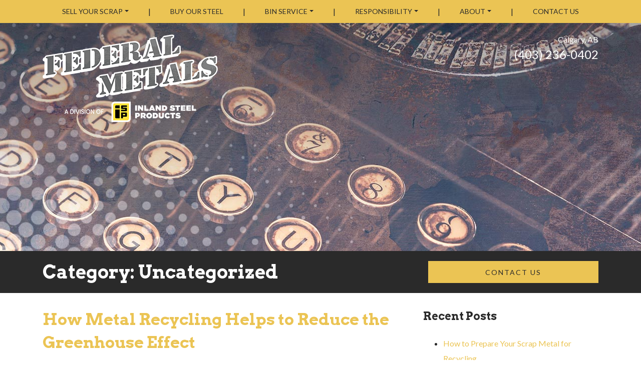

--- FILE ---
content_type: text/html; charset=UTF-8
request_url: https://federalmetals.ca/category/uncategorized/page/3/
body_size: 18570
content:
<!DOCTYPE html>
<html dir="ltr" lang="en-US" prefix="og: https://ogp.me/ns#">
<head>
			<meta charset="UTF-8">
	<meta name="viewport" content="width=device-width, initial-scale=1, shrink-to-fit=no">
	<link rel="profile" href="http://gmpg.org/xfn/11">
	<title>Uncategorized - Part 3</title>
	<style>img:is([sizes="auto" i], [sizes^="auto," i]) { contain-intrinsic-size: 3000px 1500px }</style>
	
		<!-- All in One SEO 4.9.3 - aioseo.com -->
	<meta name="robots" content="noindex, nofollow, max-image-preview:large" />
	<meta name="google-site-verification" content="rSusafC8X-fgtUBNxNVHWHLFZQ55TxWX02UnCBPi5Zs" />
	<link rel="canonical" href="https://federalmetals.ca/category/uncategorized/page/3/" />
	<link rel="prev" href="https://federalmetals.ca/category/uncategorized/page/2/" />
	<meta name="generator" content="All in One SEO (AIOSEO) 4.9.3" />
		<script type="application/ld+json" class="aioseo-schema">
			{"@context":"https:\/\/schema.org","@graph":[{"@type":"BreadcrumbList","@id":"https:\/\/federalmetals.ca\/category\/uncategorized\/page\/3\/#breadcrumblist","itemListElement":[{"@type":"ListItem","@id":"https:\/\/federalmetals.ca#listItem","position":1,"name":"Home","item":"https:\/\/federalmetals.ca","nextItem":{"@type":"ListItem","@id":"https:\/\/federalmetals.ca\/category\/uncategorized\/#listItem","name":"Uncategorized"}},{"@type":"ListItem","@id":"https:\/\/federalmetals.ca\/category\/uncategorized\/#listItem","position":2,"name":"Uncategorized","item":"https:\/\/federalmetals.ca\/category\/uncategorized\/","nextItem":{"@type":"ListItem","@id":"https:\/\/federalmetals.ca\/category\/uncategorized\/page\/3#listItem","name":"Page 3"},"previousItem":{"@type":"ListItem","@id":"https:\/\/federalmetals.ca#listItem","name":"Home"}},{"@type":"ListItem","@id":"https:\/\/federalmetals.ca\/category\/uncategorized\/page\/3#listItem","position":3,"name":"Page 3","previousItem":{"@type":"ListItem","@id":"https:\/\/federalmetals.ca\/category\/uncategorized\/#listItem","name":"Uncategorized"}}]},{"@type":"CollectionPage","@id":"https:\/\/federalmetals.ca\/category\/uncategorized\/page\/3\/#collectionpage","url":"https:\/\/federalmetals.ca\/category\/uncategorized\/page\/3\/","name":"Uncategorized - Part 3","inLanguage":"en-US","isPartOf":{"@id":"https:\/\/federalmetals.ca\/#website"},"breadcrumb":{"@id":"https:\/\/federalmetals.ca\/category\/uncategorized\/page\/3\/#breadcrumblist"}},{"@type":"Organization","@id":"https:\/\/federalmetals.ca\/#organization","name":"Federal Metals Inc.","description":"Federal Metals Inc.","url":"https:\/\/federalmetals.ca\/","logo":{"@type":"ImageObject","url":"https:\/\/federalmetals.ca\/wp-content\/uploads\/2023\/10\/cropped-Federal-Metals-ISP-logo-final2_V2B_092122-copy-e1695751802242.png","@id":"https:\/\/federalmetals.ca\/category\/uncategorized\/page\/3\/#organizationLogo","width":350,"height":175},"image":{"@id":"https:\/\/federalmetals.ca\/category\/uncategorized\/page\/3\/#organizationLogo"}},{"@type":"WebSite","@id":"https:\/\/federalmetals.ca\/#website","url":"https:\/\/federalmetals.ca\/","name":"Federal Metals Inc.","description":"Federal Metals Inc.","inLanguage":"en-US","publisher":{"@id":"https:\/\/federalmetals.ca\/#organization"}}]}
		</script>
		<!-- All in One SEO -->

<link rel='dns-prefetch' href='//www.googletagmanager.com' />
<link rel='dns-prefetch' href='//cdnjs.cloudflare.com' />
<link rel='dns-prefetch' href='//fonts.googleapis.com' />
<link rel="alternate" type="application/rss+xml" title="Federal Metals Inc. &raquo; Feed" href="https://federalmetals.ca/feed/" />
<link rel="alternate" type="application/rss+xml" title="Federal Metals Inc. &raquo; Comments Feed" href="https://federalmetals.ca/comments/feed/" />
<link rel="alternate" type="application/rss+xml" title="Federal Metals Inc. &raquo; Uncategorized Category Feed" href="https://federalmetals.ca/category/uncategorized/feed/" />
<script>
window._wpemojiSettings = {"baseUrl":"https:\/\/s.w.org\/images\/core\/emoji\/16.0.1\/72x72\/","ext":".png","svgUrl":"https:\/\/s.w.org\/images\/core\/emoji\/16.0.1\/svg\/","svgExt":".svg","source":{"concatemoji":"https:\/\/federalmetals.ca\/wp-includes\/js\/wp-emoji-release.min.js?ver=6.8.3"}};
/*! This file is auto-generated */
!function(s,n){var o,i,e;function c(e){try{var t={supportTests:e,timestamp:(new Date).valueOf()};sessionStorage.setItem(o,JSON.stringify(t))}catch(e){}}function p(e,t,n){e.clearRect(0,0,e.canvas.width,e.canvas.height),e.fillText(t,0,0);var t=new Uint32Array(e.getImageData(0,0,e.canvas.width,e.canvas.height).data),a=(e.clearRect(0,0,e.canvas.width,e.canvas.height),e.fillText(n,0,0),new Uint32Array(e.getImageData(0,0,e.canvas.width,e.canvas.height).data));return t.every(function(e,t){return e===a[t]})}function u(e,t){e.clearRect(0,0,e.canvas.width,e.canvas.height),e.fillText(t,0,0);for(var n=e.getImageData(16,16,1,1),a=0;a<n.data.length;a++)if(0!==n.data[a])return!1;return!0}function f(e,t,n,a){switch(t){case"flag":return n(e,"\ud83c\udff3\ufe0f\u200d\u26a7\ufe0f","\ud83c\udff3\ufe0f\u200b\u26a7\ufe0f")?!1:!n(e,"\ud83c\udde8\ud83c\uddf6","\ud83c\udde8\u200b\ud83c\uddf6")&&!n(e,"\ud83c\udff4\udb40\udc67\udb40\udc62\udb40\udc65\udb40\udc6e\udb40\udc67\udb40\udc7f","\ud83c\udff4\u200b\udb40\udc67\u200b\udb40\udc62\u200b\udb40\udc65\u200b\udb40\udc6e\u200b\udb40\udc67\u200b\udb40\udc7f");case"emoji":return!a(e,"\ud83e\udedf")}return!1}function g(e,t,n,a){var r="undefined"!=typeof WorkerGlobalScope&&self instanceof WorkerGlobalScope?new OffscreenCanvas(300,150):s.createElement("canvas"),o=r.getContext("2d",{willReadFrequently:!0}),i=(o.textBaseline="top",o.font="600 32px Arial",{});return e.forEach(function(e){i[e]=t(o,e,n,a)}),i}function t(e){var t=s.createElement("script");t.src=e,t.defer=!0,s.head.appendChild(t)}"undefined"!=typeof Promise&&(o="wpEmojiSettingsSupports",i=["flag","emoji"],n.supports={everything:!0,everythingExceptFlag:!0},e=new Promise(function(e){s.addEventListener("DOMContentLoaded",e,{once:!0})}),new Promise(function(t){var n=function(){try{var e=JSON.parse(sessionStorage.getItem(o));if("object"==typeof e&&"number"==typeof e.timestamp&&(new Date).valueOf()<e.timestamp+604800&&"object"==typeof e.supportTests)return e.supportTests}catch(e){}return null}();if(!n){if("undefined"!=typeof Worker&&"undefined"!=typeof OffscreenCanvas&&"undefined"!=typeof URL&&URL.createObjectURL&&"undefined"!=typeof Blob)try{var e="postMessage("+g.toString()+"("+[JSON.stringify(i),f.toString(),p.toString(),u.toString()].join(",")+"));",a=new Blob([e],{type:"text/javascript"}),r=new Worker(URL.createObjectURL(a),{name:"wpTestEmojiSupports"});return void(r.onmessage=function(e){c(n=e.data),r.terminate(),t(n)})}catch(e){}c(n=g(i,f,p,u))}t(n)}).then(function(e){for(var t in e)n.supports[t]=e[t],n.supports.everything=n.supports.everything&&n.supports[t],"flag"!==t&&(n.supports.everythingExceptFlag=n.supports.everythingExceptFlag&&n.supports[t]);n.supports.everythingExceptFlag=n.supports.everythingExceptFlag&&!n.supports.flag,n.DOMReady=!1,n.readyCallback=function(){n.DOMReady=!0}}).then(function(){return e}).then(function(){var e;n.supports.everything||(n.readyCallback(),(e=n.source||{}).concatemoji?t(e.concatemoji):e.wpemoji&&e.twemoji&&(t(e.twemoji),t(e.wpemoji)))}))}((window,document),window._wpemojiSettings);
</script>
<link rel='stylesheet' id='sbi_styles-css' href='https://federalmetals.ca/wp-content/plugins/instagram-feed/css/sbi-styles.min.css?ver=6.10.0' media='all' />
<style id='wp-emoji-styles-inline-css'>

	img.wp-smiley, img.emoji {
		display: inline !important;
		border: none !important;
		box-shadow: none !important;
		height: 1em !important;
		width: 1em !important;
		margin: 0 0.07em !important;
		vertical-align: -0.1em !important;
		background: none !important;
		padding: 0 !important;
	}
</style>
<link rel='stylesheet' id='wp-block-library-css' href='https://federalmetals.ca/wp-includes/css/dist/block-library/style.min.css?ver=6.8.3' media='all' />
<style id='classic-theme-styles-inline-css'>
/*! This file is auto-generated */
.wp-block-button__link{color:#fff;background-color:#32373c;border-radius:9999px;box-shadow:none;text-decoration:none;padding:calc(.667em + 2px) calc(1.333em + 2px);font-size:1.125em}.wp-block-file__button{background:#32373c;color:#fff;text-decoration:none}
</style>
<link rel='stylesheet' id='aioseo/css/src/vue/standalone/blocks/table-of-contents/global.scss-css' href='https://federalmetals.ca/wp-content/plugins/all-in-one-seo-pack/dist/Lite/assets/css/table-of-contents/global.e90f6d47.css?ver=4.9.3' media='all' />
<style id='global-styles-inline-css'>
:root{--wp--preset--aspect-ratio--square: 1;--wp--preset--aspect-ratio--4-3: 4/3;--wp--preset--aspect-ratio--3-4: 3/4;--wp--preset--aspect-ratio--3-2: 3/2;--wp--preset--aspect-ratio--2-3: 2/3;--wp--preset--aspect-ratio--16-9: 16/9;--wp--preset--aspect-ratio--9-16: 9/16;--wp--preset--color--black: #000000;--wp--preset--color--cyan-bluish-gray: #abb8c3;--wp--preset--color--white: #fff;--wp--preset--color--pale-pink: #f78da7;--wp--preset--color--vivid-red: #cf2e2e;--wp--preset--color--luminous-vivid-orange: #ff6900;--wp--preset--color--luminous-vivid-amber: #fcb900;--wp--preset--color--light-green-cyan: #7bdcb5;--wp--preset--color--vivid-green-cyan: #00d084;--wp--preset--color--pale-cyan-blue: #8ed1fc;--wp--preset--color--vivid-cyan-blue: #0693e3;--wp--preset--color--vivid-purple: #9b51e0;--wp--preset--color--blue: #007bff;--wp--preset--color--indigo: #6610f2;--wp--preset--color--purple: #5533ff;--wp--preset--color--pink: #e83e8c;--wp--preset--color--red: #dc3545;--wp--preset--color--orange: #fd7e14;--wp--preset--color--yellow: #ffc107;--wp--preset--color--green: #28a745;--wp--preset--color--teal: #20c997;--wp--preset--color--cyan: #17a2b8;--wp--preset--color--gray: #6c757d;--wp--preset--color--gray-dark: #343a40;--wp--preset--gradient--vivid-cyan-blue-to-vivid-purple: linear-gradient(135deg,rgba(6,147,227,1) 0%,rgb(155,81,224) 100%);--wp--preset--gradient--light-green-cyan-to-vivid-green-cyan: linear-gradient(135deg,rgb(122,220,180) 0%,rgb(0,208,130) 100%);--wp--preset--gradient--luminous-vivid-amber-to-luminous-vivid-orange: linear-gradient(135deg,rgba(252,185,0,1) 0%,rgba(255,105,0,1) 100%);--wp--preset--gradient--luminous-vivid-orange-to-vivid-red: linear-gradient(135deg,rgba(255,105,0,1) 0%,rgb(207,46,46) 100%);--wp--preset--gradient--very-light-gray-to-cyan-bluish-gray: linear-gradient(135deg,rgb(238,238,238) 0%,rgb(169,184,195) 100%);--wp--preset--gradient--cool-to-warm-spectrum: linear-gradient(135deg,rgb(74,234,220) 0%,rgb(151,120,209) 20%,rgb(207,42,186) 40%,rgb(238,44,130) 60%,rgb(251,105,98) 80%,rgb(254,248,76) 100%);--wp--preset--gradient--blush-light-purple: linear-gradient(135deg,rgb(255,206,236) 0%,rgb(152,150,240) 100%);--wp--preset--gradient--blush-bordeaux: linear-gradient(135deg,rgb(254,205,165) 0%,rgb(254,45,45) 50%,rgb(107,0,62) 100%);--wp--preset--gradient--luminous-dusk: linear-gradient(135deg,rgb(255,203,112) 0%,rgb(199,81,192) 50%,rgb(65,88,208) 100%);--wp--preset--gradient--pale-ocean: linear-gradient(135deg,rgb(255,245,203) 0%,rgb(182,227,212) 50%,rgb(51,167,181) 100%);--wp--preset--gradient--electric-grass: linear-gradient(135deg,rgb(202,248,128) 0%,rgb(113,206,126) 100%);--wp--preset--gradient--midnight: linear-gradient(135deg,rgb(2,3,129) 0%,rgb(40,116,252) 100%);--wp--preset--font-size--small: 13px;--wp--preset--font-size--medium: 20px;--wp--preset--font-size--large: 36px;--wp--preset--font-size--x-large: 42px;--wp--preset--spacing--20: 0.44rem;--wp--preset--spacing--30: 0.67rem;--wp--preset--spacing--40: 1rem;--wp--preset--spacing--50: 1.5rem;--wp--preset--spacing--60: 2.25rem;--wp--preset--spacing--70: 3.38rem;--wp--preset--spacing--80: 5.06rem;--wp--preset--shadow--natural: 6px 6px 9px rgba(0, 0, 0, 0.2);--wp--preset--shadow--deep: 12px 12px 50px rgba(0, 0, 0, 0.4);--wp--preset--shadow--sharp: 6px 6px 0px rgba(0, 0, 0, 0.2);--wp--preset--shadow--outlined: 6px 6px 0px -3px rgba(255, 255, 255, 1), 6px 6px rgba(0, 0, 0, 1);--wp--preset--shadow--crisp: 6px 6px 0px rgba(0, 0, 0, 1);}:where(.is-layout-flex){gap: 0.5em;}:where(.is-layout-grid){gap: 0.5em;}body .is-layout-flex{display: flex;}.is-layout-flex{flex-wrap: wrap;align-items: center;}.is-layout-flex > :is(*, div){margin: 0;}body .is-layout-grid{display: grid;}.is-layout-grid > :is(*, div){margin: 0;}:where(.wp-block-columns.is-layout-flex){gap: 2em;}:where(.wp-block-columns.is-layout-grid){gap: 2em;}:where(.wp-block-post-template.is-layout-flex){gap: 1.25em;}:where(.wp-block-post-template.is-layout-grid){gap: 1.25em;}.has-black-color{color: var(--wp--preset--color--black) !important;}.has-cyan-bluish-gray-color{color: var(--wp--preset--color--cyan-bluish-gray) !important;}.has-white-color{color: var(--wp--preset--color--white) !important;}.has-pale-pink-color{color: var(--wp--preset--color--pale-pink) !important;}.has-vivid-red-color{color: var(--wp--preset--color--vivid-red) !important;}.has-luminous-vivid-orange-color{color: var(--wp--preset--color--luminous-vivid-orange) !important;}.has-luminous-vivid-amber-color{color: var(--wp--preset--color--luminous-vivid-amber) !important;}.has-light-green-cyan-color{color: var(--wp--preset--color--light-green-cyan) !important;}.has-vivid-green-cyan-color{color: var(--wp--preset--color--vivid-green-cyan) !important;}.has-pale-cyan-blue-color{color: var(--wp--preset--color--pale-cyan-blue) !important;}.has-vivid-cyan-blue-color{color: var(--wp--preset--color--vivid-cyan-blue) !important;}.has-vivid-purple-color{color: var(--wp--preset--color--vivid-purple) !important;}.has-black-background-color{background-color: var(--wp--preset--color--black) !important;}.has-cyan-bluish-gray-background-color{background-color: var(--wp--preset--color--cyan-bluish-gray) !important;}.has-white-background-color{background-color: var(--wp--preset--color--white) !important;}.has-pale-pink-background-color{background-color: var(--wp--preset--color--pale-pink) !important;}.has-vivid-red-background-color{background-color: var(--wp--preset--color--vivid-red) !important;}.has-luminous-vivid-orange-background-color{background-color: var(--wp--preset--color--luminous-vivid-orange) !important;}.has-luminous-vivid-amber-background-color{background-color: var(--wp--preset--color--luminous-vivid-amber) !important;}.has-light-green-cyan-background-color{background-color: var(--wp--preset--color--light-green-cyan) !important;}.has-vivid-green-cyan-background-color{background-color: var(--wp--preset--color--vivid-green-cyan) !important;}.has-pale-cyan-blue-background-color{background-color: var(--wp--preset--color--pale-cyan-blue) !important;}.has-vivid-cyan-blue-background-color{background-color: var(--wp--preset--color--vivid-cyan-blue) !important;}.has-vivid-purple-background-color{background-color: var(--wp--preset--color--vivid-purple) !important;}.has-black-border-color{border-color: var(--wp--preset--color--black) !important;}.has-cyan-bluish-gray-border-color{border-color: var(--wp--preset--color--cyan-bluish-gray) !important;}.has-white-border-color{border-color: var(--wp--preset--color--white) !important;}.has-pale-pink-border-color{border-color: var(--wp--preset--color--pale-pink) !important;}.has-vivid-red-border-color{border-color: var(--wp--preset--color--vivid-red) !important;}.has-luminous-vivid-orange-border-color{border-color: var(--wp--preset--color--luminous-vivid-orange) !important;}.has-luminous-vivid-amber-border-color{border-color: var(--wp--preset--color--luminous-vivid-amber) !important;}.has-light-green-cyan-border-color{border-color: var(--wp--preset--color--light-green-cyan) !important;}.has-vivid-green-cyan-border-color{border-color: var(--wp--preset--color--vivid-green-cyan) !important;}.has-pale-cyan-blue-border-color{border-color: var(--wp--preset--color--pale-cyan-blue) !important;}.has-vivid-cyan-blue-border-color{border-color: var(--wp--preset--color--vivid-cyan-blue) !important;}.has-vivid-purple-border-color{border-color: var(--wp--preset--color--vivid-purple) !important;}.has-vivid-cyan-blue-to-vivid-purple-gradient-background{background: var(--wp--preset--gradient--vivid-cyan-blue-to-vivid-purple) !important;}.has-light-green-cyan-to-vivid-green-cyan-gradient-background{background: var(--wp--preset--gradient--light-green-cyan-to-vivid-green-cyan) !important;}.has-luminous-vivid-amber-to-luminous-vivid-orange-gradient-background{background: var(--wp--preset--gradient--luminous-vivid-amber-to-luminous-vivid-orange) !important;}.has-luminous-vivid-orange-to-vivid-red-gradient-background{background: var(--wp--preset--gradient--luminous-vivid-orange-to-vivid-red) !important;}.has-very-light-gray-to-cyan-bluish-gray-gradient-background{background: var(--wp--preset--gradient--very-light-gray-to-cyan-bluish-gray) !important;}.has-cool-to-warm-spectrum-gradient-background{background: var(--wp--preset--gradient--cool-to-warm-spectrum) !important;}.has-blush-light-purple-gradient-background{background: var(--wp--preset--gradient--blush-light-purple) !important;}.has-blush-bordeaux-gradient-background{background: var(--wp--preset--gradient--blush-bordeaux) !important;}.has-luminous-dusk-gradient-background{background: var(--wp--preset--gradient--luminous-dusk) !important;}.has-pale-ocean-gradient-background{background: var(--wp--preset--gradient--pale-ocean) !important;}.has-electric-grass-gradient-background{background: var(--wp--preset--gradient--electric-grass) !important;}.has-midnight-gradient-background{background: var(--wp--preset--gradient--midnight) !important;}.has-small-font-size{font-size: var(--wp--preset--font-size--small) !important;}.has-medium-font-size{font-size: var(--wp--preset--font-size--medium) !important;}.has-large-font-size{font-size: var(--wp--preset--font-size--large) !important;}.has-x-large-font-size{font-size: var(--wp--preset--font-size--x-large) !important;}
:where(.wp-block-post-template.is-layout-flex){gap: 1.25em;}:where(.wp-block-post-template.is-layout-grid){gap: 1.25em;}
:where(.wp-block-columns.is-layout-flex){gap: 2em;}:where(.wp-block-columns.is-layout-grid){gap: 2em;}
:root :where(.wp-block-pullquote){font-size: 1.5em;line-height: 1.6;}
</style>
<link rel='stylesheet' id='platform-footer-css' href='https://federalmetals.ca/wp-content/plugins/4ecps-footer/platform-footer-styles.css?ver=6.8.3' media='all' />
<link rel='stylesheet' id='hero-css' href='https://federalmetals.ca/wp-content/plugins/4ecps-hero/hero.css?ver=6.8.3' media='all' />
<link rel='stylesheet' id='global-css' href='https://federalmetals.ca/wp-content/plugins/custom-blocks/css/global.css?ver=6.8.3' media='all' />
<link rel='stylesheet' id='animate-css-css' href='//cdnjs.cloudflare.com/ajax/libs/animate.css/3.7.0/animate.min.css?ver=6.8.3' media='all' />
<link rel='stylesheet' id='ecps-pop-up-css' href='https://federalmetals.ca/wp-content/plugins/ecps-pop-up-master/public/css/ecps-pop-up-public.css?ver=1.0.1' media='all' />
<link rel='stylesheet' id='component-styles-css' href='https://federalmetals.ca/wp-content/plugins/gutenberg-cb/styles.css?ver=6.8.3' media='all' />
<link rel='stylesheet' id='wp-components-css' href='https://federalmetals.ca/wp-includes/css/dist/components/style.min.css?ver=6.8.3' media='all' />
<link rel='stylesheet' id='godaddy-styles-css' href='https://federalmetals.ca/wp-content/mu-plugins/vendor/wpex/godaddy-launch/includes/Dependencies/GoDaddy/Styles/build/latest.css?ver=2.0.2' media='all' />
<link rel='stylesheet' id='child-understrap-styles-css' href='https://federalmetals.ca/wp-content/themes/understrap-child/css/child-theme.min.css?ver=0.5.5' media='all' />
<link rel='stylesheet' id='wpb-google-fonts-css' href='https://fonts.googleapis.com/css?family=Arvo%3A400%2C700%7CLato%3A400%E2%88%82%2C700i&#038;display=swap&#038;ver=6.8.3' media='all' />
<script src="https://federalmetals.ca/wp-includes/js/jquery/jquery.min.js?ver=3.7.1" id="jquery-core-js"></script>
<script src="https://federalmetals.ca/wp-includes/js/jquery/jquery-migrate.min.js?ver=3.4.1" id="jquery-migrate-js"></script>
<script src="https://federalmetals.ca/wp-content/plugins/ecps-pop-up-master/public/js/ecps-pop-up-public.js?ver=1.0.1" id="ecps-pop-up-js"></script>

<!-- Google tag (gtag.js) snippet added by Site Kit -->
<!-- Google Analytics snippet added by Site Kit -->
<script src="https://www.googletagmanager.com/gtag/js?id=GT-PL3K42V" id="google_gtagjs-js" async></script>
<script id="google_gtagjs-js-after">
window.dataLayer = window.dataLayer || [];function gtag(){dataLayer.push(arguments);}
gtag("set","linker",{"domains":["federalmetals.ca"]});
gtag("js", new Date());
gtag("set", "developer_id.dZTNiMT", true);
gtag("config", "GT-PL3K42V");
</script>
<link rel="https://api.w.org/" href="https://federalmetals.ca/wp-json/" /><link rel="alternate" title="JSON" type="application/json" href="https://federalmetals.ca/wp-json/wp/v2/categories/1" /><link rel="EditURI" type="application/rsd+xml" title="RSD" href="https://federalmetals.ca/xmlrpc.php?rsd" />
<meta name="generator" content="WordPress 6.8.3" />
<meta name="generator" content="Site Kit by Google 1.170.0" /><style>:root {
			--lazy-loader-animation-duration: 300ms;
		}
		  
		.lazyload {
	display: block;
}

.lazyload,
        .lazyloading {
			opacity: 0;
		}


		.lazyloaded {
			opacity: 1;
			transition: opacity 300ms;
			transition: opacity var(--lazy-loader-animation-duration);
		}</style><noscript><style>.lazyload { display: none; } .lazyload[class*="lazy-loader-background-element-"] { display: block; opacity: 1; }</style></noscript>    <script type="application/ld+json">
        {
    "@context": {
        "@vocab": "http:\/\/schema.org\/"
    },
    "@graph": [
        {
            "@id": "https:\/\/federalmetals.ca",
            "@type": "Organization",
            "name": "Federal Metals Inc.",
            "url": "https:\/\/federalmetals.ca\/how-metal-recycling-helps-to-reduce-the-greenhouse-effect\/",
            "logo": "https:\/\/federalmetals.ca\/wp-content\/uploads\/2023\/10\/cropped-Federal-Metals-ISP-logo-final2_V2B_092122-copy-e1695751802242.png"
        },
        {
            "@type": "LocalBusiness",
            "parentOrganization": {
                "name": "Federal Metals Inc."
            },
            "name": "Federal Metals Inc.",
            "telephone": "(403) 236-0402",
            "openingHoursSpecification": [
                {
                    "@type": "OpeningHoursSpecification",
                    "dayOfWeek": [
                        "Monday"
                    ],
                    "opens": "08:00",
                    "closes": "16:30"
                },
                {
                    "@type": "OpeningHoursSpecification",
                    "dayOfWeek": [
                        "Tuesday"
                    ],
                    "opens": "08:00",
                    "closes": "16:30"
                },
                {
                    "@type": "OpeningHoursSpecification",
                    "dayOfWeek": [
                        "Wednesday"
                    ],
                    "opens": "08:00",
                    "closes": "16:30"
                },
                {
                    "@type": "OpeningHoursSpecification",
                    "dayOfWeek": [
                        "Thursday"
                    ],
                    "opens": "08:00",
                    "closes": "16:30"
                },
                {
                    "@type": "OpeningHoursSpecification",
                    "dayOfWeek": [
                        "Friday"
                    ],
                    "opens": "08:00",
                    "closes": "16:30"
                },
                {
                    "@type": "OpeningHoursSpecification",
                    "dayOfWeek": [
                        "Saturday"
                    ],
                    "opens": null,
                    "closes": null
                },
                {
                    "@type": "OpeningHoursSpecification",
                    "dayOfWeek": [
                        "Sunday"
                    ],
                    "opens": null,
                    "closes": null
                }
            ],
            "address": {
                "@type": "PostalAddress",
                "name": "Federal Metals Inc.",
                "streetAddress": "5135 94 Ave SE",
                "addressLocality": "Calgary",
                "addressRegion": "AB",
                "postalCode": "T2C 5J9"
            },
            "image": "https:\/\/federalmetals.ca\/wp-content\/uploads\/2023\/10\/cropped-Federal-Metals-ISP-logo-final2_V2B_092122-copy-e1695751802242.png"
        }
    ]
}    </script>
<meta name="mobile-web-app-capable" content="yes">
<meta name="apple-mobile-web-app-capable" content="yes">
<meta name="apple-mobile-web-app-title" content="Federal Metals Inc. - Federal Metals Inc.">
<link rel="icon" href="https://federalmetals.ca/wp-content/uploads/2020/04/ms-icon-310x310-1-150x150.png" sizes="32x32" />
<link rel="icon" href="https://federalmetals.ca/wp-content/uploads/2020/04/ms-icon-310x310-1-300x300.png" sizes="192x192" />
<link rel="apple-touch-icon" href="https://federalmetals.ca/wp-content/uploads/2020/04/ms-icon-310x310-1-300x300.png" />
<meta name="msapplication-TileImage" content="https://federalmetals.ca/wp-content/uploads/2020/04/ms-icon-310x310-1-300x300.png" />
</head>

<body class="archive paged category category-uncategorized category-1 wp-custom-logo wp-embed-responsive paged-3 category-paged-3 wp-theme-understrap wp-child-theme-understrap-child hfeed understrap-has-sidebar">
<span class="d-none"></span>
<div class="site" id="page">

<div
    class="hero lazyload position-relative other-page"
    style="height: 502px"
    data-bg="https://federalmetals.ca/wp-content/uploads/2020/05/federalmetals-Blog-desktop-heroes.jpg"
>
    <header class="hero-header d-md-block d-none" role="banner">
        <div class="container">
            <div class="row">
                <div class="col-12 d-flex justify-content-between">
                    <!-- Your site title as branding in the menu -->
                    <a href="https://federalmetals.ca/" class="navbar-brand custom-logo-link" rel="home"><img width="350" height="175" src="https://federalmetals.ca/wp-content/uploads/2023/10/cropped-Federal-Metals-ISP-logo-final2_V2B_092122-copy-e1695751802242.png" class="img-fluid" alt="Federal Metals Inc." decoding="async" fetchpriority="high" srcset="https://federalmetals.ca/wp-content/uploads/2023/10/cropped-Federal-Metals-ISP-logo-final2_V2B_092122-copy-e1695751802242.png 350w, https://federalmetals.ca/wp-content/uploads/2023/10/cropped-Federal-Metals-ISP-logo-final2_V2B_092122-copy-e1695751802242-300x150.png 300w" sizes="(max-width: 350px) 100vw, 350px" /></a><!-- end custom logo -->
                    <div class="hero-contact d-none d-md-block text-right">
                                                <ul class="list-unstyled mb-0">
                                                    <li class="city-province">Calgary, AB</li>
                                <li class="phone"><a href="tel:(403) 236-0402">(403) 236-0402</a></li>
                                            </ul>
                            </div>                </div>
            </div>
        </div>
    </header>
    <div id="wrapper-navbar" class="wrapper-navbar" itemscope itemtype="http://schema.org/WebSite">

        <a class="skip-link sr-only sr-only-focusable" href="#content">Skip to content</a>

        <nav class="navbar navbar-expand-md">

                    <div class="container">
        
                <div class="d-block d-md-none logo-wrapper">
                    <!-- Your site title as branding in the menu -->
                    <a href="https://federalmetals.ca/" class="navbar-brand custom-logo-link" rel="home"><img width="350" height="175" src="https://federalmetals.ca/wp-content/uploads/2023/10/cropped-Federal-Metals-ISP-logo-final2_V2B_092122-copy-e1695751802242.png" class="img-fluid" alt="Federal Metals Inc." decoding="async" srcset="https://federalmetals.ca/wp-content/uploads/2023/10/cropped-Federal-Metals-ISP-logo-final2_V2B_092122-copy-e1695751802242.png 350w, https://federalmetals.ca/wp-content/uploads/2023/10/cropped-Federal-Metals-ISP-logo-final2_V2B_092122-copy-e1695751802242-300x150.png 300w" sizes="(max-width: 350px) 100vw, 350px" /></a><!-- end custom logo -->
                </div>

                <button class="navbar-toggler" type="button" data-toggle="collapse" data-target="#navbarNavDropdown" aria-controls="navbarNavDropdown" aria-expanded="false" aria-label="Toggle navigation">
    <div class="hamburger" id="hamburger-1">
        <span class="line"></span>
        <span class="line"></span>
        <span class="line"></span>
    </div>
</button>                <div id="navbarNavDropdown" class="collapse navbar-collapse"><ul id="main-menu" class="navbar-nav w-100 d-flex align-items-md-center justify-content-between"><li itemscope="itemscope" itemtype="https://www.schema.org/SiteNavigationElement" id="menu-item-33" class="menu-item menu-item-type-custom menu-item-object-custom menu-item-has-children dropdown menu-item-33 nav-item"><a title="Sell Your Scrap" href="#" data-toggle="dropdown" data-bs-toggle="dropdown" aria-haspopup="true" aria-expanded="false" class="dropdown-toggle nav-link" id="menu-item-dropdown-33">Sell Your Scrap</a>
<ul class="dropdown-menu" aria-labelledby="menu-item-dropdown-33" >
	<li itemscope="itemscope" itemtype="https://www.schema.org/SiteNavigationElement" id="menu-item-34" class="menu-item menu-item-type-post_type menu-item-object-selling menu-item-34 nav-item"><a title="Copper Recycling" href="https://federalmetals.ca/selling/copper-recycling/" class="dropdown-item">Copper Recycling</a></li><li class="separator" aria-hidden="true">|</li>
	<li itemscope="itemscope" itemtype="https://www.schema.org/SiteNavigationElement" id="menu-item-38" class="menu-item menu-item-type-custom menu-item-object-custom menu-item-has-children dropdown menu-item-38 nav-item"><a title="What We Accept" href="#" class="dropdown-item">What We Accept</a>
	<ul class="dropdown-menu" aria-labelledby="menu-item-dropdown-33" >
		<li itemscope="itemscope" itemtype="https://www.schema.org/SiteNavigationElement" id="menu-item-35" class="menu-item menu-item-type-post_type menu-item-object-selling menu-item-35 nav-item"><a title="Ferrous (Magnetic) Metals" href="https://federalmetals.ca/selling/ferrous-magnetic-metals/" class="dropdown-item">Ferrous (Magnetic) Metals</a></li><li class="separator" aria-hidden="true">|</li>
		<li itemscope="itemscope" itemtype="https://www.schema.org/SiteNavigationElement" id="menu-item-36" class="menu-item menu-item-type-post_type menu-item-object-selling menu-item-36 nav-item"><a title="Non-Ferrous (Non- Magnetic) Metal" href="https://federalmetals.ca/selling/non-ferrous-non-magnetic-metal/" class="dropdown-item">Non-Ferrous (Non- Magnetic) Metal</a></li><li class="separator" aria-hidden="true">|</li>
	</ul>
</li><li class="separator" aria-hidden="true">|</li>
	<li itemscope="itemscope" itemtype="https://www.schema.org/SiteNavigationElement" id="menu-item-37" class="menu-item menu-item-type-post_type menu-item-object-selling menu-item-37 nav-item"><a title="Prohibited Materials" href="https://federalmetals.ca/selling/prohibited-materials/" class="dropdown-item">Prohibited Materials</a></li><li class="separator" aria-hidden="true">|</li>
</ul>
</li><li class="separator" aria-hidden="true">|</li>
<li itemscope="itemscope" itemtype="https://www.schema.org/SiteNavigationElement" id="menu-item-9623" class="menu-item menu-item-type-custom menu-item-object-custom menu-item-9623 nav-item"><a title="Buy Our Steel" href="https://app.micromanage.ca/provider/eec646b1-4b91-4d8c-a1dc-5a3f09c2d7c9" class="nav-link">Buy Our Steel</a></li><li class="separator" aria-hidden="true">|</li>
<li itemscope="itemscope" itemtype="https://www.schema.org/SiteNavigationElement" id="menu-item-45" class="menu-item menu-item-type-custom menu-item-object-custom menu-item-has-children dropdown menu-item-45 nav-item"><a title="Bin Service" href="#" data-toggle="dropdown" data-bs-toggle="dropdown" aria-haspopup="true" aria-expanded="false" class="dropdown-toggle nav-link" id="menu-item-dropdown-45">Bin Service</a>
<ul class="dropdown-menu" aria-labelledby="menu-item-dropdown-45" >
	<li itemscope="itemscope" itemtype="https://www.schema.org/SiteNavigationElement" id="menu-item-46" class="menu-item menu-item-type-post_type menu-item-object-bin_service menu-item-46 nav-item"><a title="Industries We Serve" href="https://federalmetals.ca/bin-service/industries-we-serve/" class="dropdown-item">Industries We Serve</a></li><li class="separator" aria-hidden="true">|</li>
	<li itemscope="itemscope" itemtype="https://www.schema.org/SiteNavigationElement" id="menu-item-302" class="menu-item menu-item-type-custom menu-item-object-custom menu-item-302 nav-item"><a title="Schedule Bin Service" target="_blank" rel="noopener noreferrer" href="https://crosoftware.net/Cro/CustomerPortal/Login.php?p=6" class="dropdown-item">Schedule Bin Service</a></li><li class="separator" aria-hidden="true">|</li>
</ul>
</li><li class="separator" aria-hidden="true">|</li>
<li itemscope="itemscope" itemtype="https://www.schema.org/SiteNavigationElement" id="menu-item-48" class="menu-item menu-item-type-custom menu-item-object-custom menu-item-has-children dropdown menu-item-48 nav-item"><a title="Responsibility" href="#" data-toggle="dropdown" data-bs-toggle="dropdown" aria-haspopup="true" aria-expanded="false" class="dropdown-toggle nav-link" id="menu-item-dropdown-48">Responsibility</a>
<ul class="dropdown-menu" aria-labelledby="menu-item-dropdown-48" >
	<li itemscope="itemscope" itemtype="https://www.schema.org/SiteNavigationElement" id="menu-item-49" class="menu-item menu-item-type-post_type menu-item-object-responsibility menu-item-49 nav-item"><a title="Environmental" href="https://federalmetals.ca/responsibility/environmental/" class="dropdown-item">Environmental</a></li><li class="separator" aria-hidden="true">|</li>
	<li itemscope="itemscope" itemtype="https://www.schema.org/SiteNavigationElement" id="menu-item-50" class="d-none menu-item menu-item-type-post_type menu-item-object-responsibility menu-item-50 nav-item"><a title="Business Ethics" href="https://federalmetals.ca/responsibility/business-ethics/" class="dropdown-item">Business Ethics</a></li><li class="separator" aria-hidden="true">|</li>
	<li itemscope="itemscope" itemtype="https://www.schema.org/SiteNavigationElement" id="menu-item-51" class="menu-item menu-item-type-post_type menu-item-object-responsibility menu-item-51 nav-item"><a title="Community Initiatives" href="https://federalmetals.ca/responsibility/community-initiatives/" class="dropdown-item">Community Initiatives</a></li><li class="separator" aria-hidden="true">|</li>
</ul>
</li><li class="separator" aria-hidden="true">|</li>
<li itemscope="itemscope" itemtype="https://www.schema.org/SiteNavigationElement" id="menu-item-52" class="menu-item menu-item-type-custom menu-item-object-custom menu-item-has-children dropdown menu-item-52 nav-item"><a title="About" href="#" data-toggle="dropdown" data-bs-toggle="dropdown" aria-haspopup="true" aria-expanded="false" class="dropdown-toggle nav-link" id="menu-item-dropdown-52">About</a>
<ul class="dropdown-menu" aria-labelledby="menu-item-dropdown-52" >
	<li itemscope="itemscope" itemtype="https://www.schema.org/SiteNavigationElement" id="menu-item-53" class="menu-item menu-item-type-post_type menu-item-object-page menu-item-53 nav-item"><a title="Our Story" href="https://federalmetals.ca/our-story/" class="dropdown-item">Our Story</a></li><li class="separator" aria-hidden="true">|</li>
	<li itemscope="itemscope" itemtype="https://www.schema.org/SiteNavigationElement" id="menu-item-54" class="d-none menu-item menu-item-type-post_type menu-item-object-page menu-item-54 nav-item"><a title="Apparel &#038; Merchandise" href="https://federalmetals.ca/apparel-and-merchandise/" class="dropdown-item">Apparel &#038; Merchandise</a></li><li class="separator" aria-hidden="true">|</li>
	<li itemscope="itemscope" itemtype="https://www.schema.org/SiteNavigationElement" id="menu-item-55" class="menu-item menu-item-type-post_type menu-item-object-page current_page_parent menu-item-55 nav-item"><a title="Blog" href="https://federalmetals.ca/blog/" class="dropdown-item">Blog</a></li><li class="separator" aria-hidden="true">|</li>
</ul>
</li><li class="separator" aria-hidden="true">|</li>
<li itemscope="itemscope" itemtype="https://www.schema.org/SiteNavigationElement" id="menu-item-304" class="menu-item menu-item-type-post_type menu-item-object-location menu-item-304 nav-item"><a title="Contact Us" href="https://federalmetals.ca/location/calgary/" class="nav-link">Contact Us</a></li><li class="separator" aria-hidden="true">|</li>
</ul></div>                        </div><!-- .container -->
            
        </nav><!-- .site-navigation -->

    </div><!-- #wrapper-navbar end -->
                <img class="d-block d-md-none" src="https://federalmetals.ca/wp-content/uploads/2020/05/federalmetals-Blog-desktop-heroes.jpg" alt="Blog Hero">
        </div>    <div class="hero-page-title lazyload">
        <div class="container">
            <div class="row">
                <div class="col-12 d-lg-flex align-items-center justify-content-between text-lg-left text-center">
                    <h1 class="mb-0 mr-lg-5">
                                                    Category: Uncategorized                                            </h1>
                                                                        <a class="btn btn-primary mt-2 mt-lg-0" href="/location/calgary/" target="_self">Contact Us</a>
                                                            </div>
            </div>
        </div>
    </div>
                <style>
                                            @media ( max-width: 768px ) {
                    
                        body {
                            padding-top: 0 !important;
                        }

                        .hero-content-wrapper {
                            margin-bottom: 1rem !important;
                        }

                        .hero-content-wrapper.halved {
                            top: auto;
                            transform: none;
                            margin-bottom: 3rem;
                            bottom: 0;
                        }

                        .dropdown-item {
                            white-space: normal !important;
                        }

                        .hero .acf-map,
                        .hero .iframe-map {
                            position: relative;
                        }

                        .wrapper-navbar {
                            position: relative !important;
                        }

                        .other-page,
                        .home-hero {
                            background-image: none !important;
                            height: auto !important;
                        }

                    }
                </style>
            
<div class="wrapper" id="archive-wrapper">

	<div class="container" id="content" tabindex="-1">

		<div class="row">

			<!-- Do the left sidebar check -->
			
<div class="col-md content-area" id="primary">

			<main class="site-main" id="main">

				
										
						
<article class="post-170 post type-post status-publish format-standard hentry category-uncategorized" id="post-170">

	<header class="entry-header">

		<h2 class="entry-title"><a href="https://federalmetals.ca/how-metal-recycling-helps-to-reduce-the-greenhouse-effect/" rel="bookmark">How Metal Recycling Helps to Reduce the Greenhouse Effect</a></h2>
		
			<div class="entry-meta">
				<span class="posted-on">Posted on <a href="https://federalmetals.ca/how-metal-recycling-helps-to-reduce-the-greenhouse-effect/" rel="bookmark"><time class="entry-date published" datetime="2017-10-27T21:15:02+00:00">October 27, 2017</time><time class="updated" datetime="2022-01-04T21:13:20+00:00"> (January 4, 2022) </time></a></span><span class="byline"> by<span class="author vcard"> <a class="url fn n" href="https://federalmetals.ca/author/afrozemashstrategy-ca/">afroze@mashstrategy.ca</a></span></span>			</div><!-- .entry-meta -->

		
	</header><!-- .entry-header -->

	
	<div class="entry-content">

		<p>With so much concern about global warming over the last several years, more and more [&#8230;]</p>
<p><a class="btn btn-secondary understrap-read-more-link" href="https://federalmetals.ca/how-metal-recycling-helps-to-reduce-the-greenhouse-effect/">Read More&#8230;<span class="screen-reader-text"> from How Metal Recycling Helps to Reduce the Greenhouse Effect</span></a></p>

	</div><!-- .entry-content -->

	<footer class="entry-footer">

		<span class="cat-links">Posted in <a href="https://federalmetals.ca/category/uncategorized/" rel="category tag">Uncategorized</a></span>
	</footer><!-- .entry-footer -->

</article><!-- #post-170 -->

					
						
<article class="post-168 post type-post status-publish format-standard hentry category-uncategorized" id="post-168">

	<header class="entry-header">

		<h2 class="entry-title"><a href="https://federalmetals.ca/where-to-find-copper-for-scrap-copper-recycling/" rel="bookmark">Where to Find Copper for Scrap Copper Recycling</a></h2>
		
			<div class="entry-meta">
				<span class="posted-on">Posted on <a href="https://federalmetals.ca/where-to-find-copper-for-scrap-copper-recycling/" rel="bookmark"><time class="entry-date published" datetime="2017-10-27T21:13:28+00:00">October 27, 2017</time><time class="updated" datetime="2022-01-04T21:13:20+00:00"> (January 4, 2022) </time></a></span><span class="byline"> by<span class="author vcard"> <a class="url fn n" href="https://federalmetals.ca/author/afrozemashstrategy-ca/">afroze@mashstrategy.ca</a></span></span>			</div><!-- .entry-meta -->

		
	</header><!-- .entry-header -->

	
	<div class="entry-content">

		<p>Copper is one of the most valuable metals on earth, which also makes it one [&#8230;]</p>
<p><a class="btn btn-secondary understrap-read-more-link" href="https://federalmetals.ca/where-to-find-copper-for-scrap-copper-recycling/">Read More&#8230;<span class="screen-reader-text"> from Where to Find Copper for Scrap Copper Recycling</span></a></p>

	</div><!-- .entry-content -->

	<footer class="entry-footer">

		<span class="cat-links">Posted in <a href="https://federalmetals.ca/category/uncategorized/" rel="category tag">Uncategorized</a></span>
	</footer><!-- .entry-footer -->

</article><!-- #post-168 -->

					
						
<article class="post-166 post type-post status-publish format-standard hentry category-uncategorized" id="post-166">

	<header class="entry-header">

		<h2 class="entry-title"><a href="https://federalmetals.ca/what-we-buy-and-sell-at-federal-metals-inc/" rel="bookmark">What We Buy and Sell at Federal Metals Inc.</a></h2>
		
			<div class="entry-meta">
				<span class="posted-on">Posted on <a href="https://federalmetals.ca/what-we-buy-and-sell-at-federal-metals-inc/" rel="bookmark"><time class="entry-date published" datetime="2017-09-28T21:11:38+00:00">September 28, 2017</time><time class="updated" datetime="2022-01-04T21:13:20+00:00"> (January 4, 2022) </time></a></span><span class="byline"> by<span class="author vcard"> <a class="url fn n" href="https://federalmetals.ca/author/afrozemashstrategy-ca/">afroze@mashstrategy.ca</a></span></span>			</div><!-- .entry-meta -->

		
	</header><!-- .entry-header -->

	
	<div class="entry-content">

		<p>Federal Metals Inc. is the go-to Calgary scrap metal recycling facility for anyone who has [&#8230;]</p>
<p><a class="btn btn-secondary understrap-read-more-link" href="https://federalmetals.ca/what-we-buy-and-sell-at-federal-metals-inc/">Read More&#8230;<span class="screen-reader-text"> from What We Buy and Sell at Federal Metals Inc.</span></a></p>

	</div><!-- .entry-content -->

	<footer class="entry-footer">

		<span class="cat-links">Posted in <a href="https://federalmetals.ca/category/uncategorized/" rel="category tag">Uncategorized</a></span>
	</footer><!-- .entry-footer -->

</article><!-- #post-166 -->

					
						
<article class="post-164 post type-post status-publish format-standard hentry category-uncategorized" id="post-164">

	<header class="entry-header">

		<h2 class="entry-title"><a href="https://federalmetals.ca/the-uses-of-scrap-metal-for-civil-engineering/" rel="bookmark">The Uses of Scrap Metal for Civil Engineering</a></h2>
		
			<div class="entry-meta">
				<span class="posted-on">Posted on <a href="https://federalmetals.ca/the-uses-of-scrap-metal-for-civil-engineering/" rel="bookmark"><time class="entry-date published" datetime="2017-09-28T21:10:52+00:00">September 28, 2017</time><time class="updated" datetime="2022-01-04T21:13:20+00:00"> (January 4, 2022) </time></a></span><span class="byline"> by<span class="author vcard"> <a class="url fn n" href="https://federalmetals.ca/author/afrozemashstrategy-ca/">afroze@mashstrategy.ca</a></span></span>			</div><!-- .entry-meta -->

		
	</header><!-- .entry-header -->

	
	<div class="entry-content">

		<p>Just about all engineering projects make use of metal in one form or another. This [&#8230;]</p>
<p><a class="btn btn-secondary understrap-read-more-link" href="https://federalmetals.ca/the-uses-of-scrap-metal-for-civil-engineering/">Read More&#8230;<span class="screen-reader-text"> from The Uses of Scrap Metal for Civil Engineering</span></a></p>

	</div><!-- .entry-content -->

	<footer class="entry-footer">

		<span class="cat-links">Posted in <a href="https://federalmetals.ca/category/uncategorized/" rel="category tag">Uncategorized</a></span>
	</footer><!-- .entry-footer -->

</article><!-- #post-164 -->

					
						
<article class="post-162 post type-post status-publish format-standard hentry category-uncategorized" id="post-162">

	<header class="entry-header">

		<h2 class="entry-title"><a href="https://federalmetals.ca/most-common-metal-items-to-scrap-in-calgary/" rel="bookmark">Most Common Metal Items to Scrap in Calgary</a></h2>
		
			<div class="entry-meta">
				<span class="posted-on">Posted on <a href="https://federalmetals.ca/most-common-metal-items-to-scrap-in-calgary/" rel="bookmark"><time class="entry-date published" datetime="2017-09-28T21:10:03+00:00">September 28, 2017</time><time class="updated" datetime="2022-01-04T21:13:20+00:00"> (January 4, 2022) </time></a></span><span class="byline"> by<span class="author vcard"> <a class="url fn n" href="https://federalmetals.ca/author/afrozemashstrategy-ca/">afroze@mashstrategy.ca</a></span></span>			</div><!-- .entry-meta -->

		
	</header><!-- .entry-header -->

	
	<div class="entry-content">

		<p>Did you know just how many different metal items you can sell for scrap to [&#8230;]</p>
<p><a class="btn btn-secondary understrap-read-more-link" href="https://federalmetals.ca/most-common-metal-items-to-scrap-in-calgary/">Read More&#8230;<span class="screen-reader-text"> from Most Common Metal Items to Scrap in Calgary</span></a></p>

	</div><!-- .entry-content -->

	<footer class="entry-footer">

		<span class="cat-links">Posted in <a href="https://federalmetals.ca/category/uncategorized/" rel="category tag">Uncategorized</a></span>
	</footer><!-- .entry-footer -->

</article><!-- #post-162 -->

					
						
<article class="post-160 post type-post status-publish format-standard hentry category-uncategorized" id="post-160">

	<header class="entry-header">

		<h2 class="entry-title"><a href="https://federalmetals.ca/copper-one-of-the-most-mined-metals-in-the-world/" rel="bookmark">Copper: One of the Most Mined Metals in the World</a></h2>
		
			<div class="entry-meta">
				<span class="posted-on">Posted on <a href="https://federalmetals.ca/copper-one-of-the-most-mined-metals-in-the-world/" rel="bookmark"><time class="entry-date published" datetime="2017-09-28T21:08:55+00:00">September 28, 2017</time><time class="updated" datetime="2022-01-04T21:13:20+00:00"> (January 4, 2022) </time></a></span><span class="byline"> by<span class="author vcard"> <a class="url fn n" href="https://federalmetals.ca/author/afrozemashstrategy-ca/">afroze@mashstrategy.ca</a></span></span>			</div><!-- .entry-meta -->

		
	</header><!-- .entry-header -->

	
	<div class="entry-content">

		<p>The shiny, reddish metal known as copper is ubiquitous in our lives today and has [&#8230;]</p>
<p><a class="btn btn-secondary understrap-read-more-link" href="https://federalmetals.ca/copper-one-of-the-most-mined-metals-in-the-world/">Read More&#8230;<span class="screen-reader-text"> from Copper: One of the Most Mined Metals in the World</span></a></p>

	</div><!-- .entry-content -->

	<footer class="entry-footer">

		<span class="cat-links">Posted in <a href="https://federalmetals.ca/category/uncategorized/" rel="category tag">Uncategorized</a></span>
	</footer><!-- .entry-footer -->

</article><!-- #post-160 -->

					
						
<article class="post-156 post type-post status-publish format-standard hentry category-uncategorized" id="post-156">

	<header class="entry-header">

		<h2 class="entry-title"><a href="https://federalmetals.ca/how-to-start-scrapping-metal-in-calgary-for-a-living/" rel="bookmark">How to Start Scrapping Metal in Calgary for a Living</a></h2>
		
			<div class="entry-meta">
				<span class="posted-on">Posted on <a href="https://federalmetals.ca/how-to-start-scrapping-metal-in-calgary-for-a-living/" rel="bookmark"><time class="entry-date published" datetime="2017-09-28T21:06:00+00:00">September 28, 2017</time><time class="updated" datetime="2022-01-04T21:13:20+00:00"> (January 4, 2022) </time></a></span><span class="byline"> by<span class="author vcard"> <a class="url fn n" href="https://federalmetals.ca/author/afrozemashstrategy-ca/">afroze@mashstrategy.ca</a></span></span>			</div><!-- .entry-meta -->

		
	</header><!-- .entry-header -->

	
	<div class="entry-content">

		<p>Selling scrap metal for a bit of extra cash here and there might seem like [&#8230;]</p>
<p><a class="btn btn-secondary understrap-read-more-link" href="https://federalmetals.ca/how-to-start-scrapping-metal-in-calgary-for-a-living/">Read More&#8230;<span class="screen-reader-text"> from How to Start Scrapping Metal in Calgary for a Living</span></a></p>

	</div><!-- .entry-content -->

	<footer class="entry-footer">

		<span class="cat-links">Posted in <a href="https://federalmetals.ca/category/uncategorized/" rel="category tag">Uncategorized</a></span>
	</footer><!-- .entry-footer -->

</article><!-- #post-156 -->

					
						
<article class="post-136 post type-post status-publish format-standard hentry category-uncategorized" id="post-136">

	<header class="entry-header">

		<h2 class="entry-title"><a href="https://federalmetals.ca/scrap-copper-prices-rising-in-alberta/" rel="bookmark">Scrap Copper Prices Rising in Alberta</a></h2>
		
			<div class="entry-meta">
				<span class="posted-on">Posted on <a href="https://federalmetals.ca/scrap-copper-prices-rising-in-alberta/" rel="bookmark"><time class="entry-date published" datetime="2016-09-06T15:51:00+00:00">September 6, 2016</time><time class="updated" datetime="2022-01-04T21:13:20+00:00"> (January 4, 2022) </time></a></span><span class="byline"> by<span class="author vcard"> <a class="url fn n" href="https://federalmetals.ca/author/afrozemashstrategy-ca/">afroze@mashstrategy.ca</a></span></span>			</div><!-- .entry-meta -->

		
	</header><!-- .entry-header -->

	
	<div class="entry-content">

		<p>The month of March offered a much-needed boost to scrap metal prices throughout Alberta. The [&#8230;]</p>
<p><a class="btn btn-secondary understrap-read-more-link" href="https://federalmetals.ca/scrap-copper-prices-rising-in-alberta/">Read More&#8230;<span class="screen-reader-text"> from Scrap Copper Prices Rising in Alberta</span></a></p>

	</div><!-- .entry-content -->

	<footer class="entry-footer">

		<span class="cat-links">Posted in <a href="https://federalmetals.ca/category/uncategorized/" rel="category tag">Uncategorized</a></span>
	</footer><!-- .entry-footer -->

</article><!-- #post-136 -->

					
				
			</main><!-- #main -->

			<!-- The pagination component -->
			
		<!-- The pagination component -->
		<nav aria-labelledby="posts-nav-label">

			<h2 id="posts-nav-label" class="screen-reader-text">
				Posts navigation			</h2>

			<ul class="pagination">

									<li class="page-item ">
						<a class="prev page-link" href="https://federalmetals.ca/category/uncategorized/page/2/">&laquo;</a>					</li>
										<li class="page-item ">
						<a class="page-link" href="https://federalmetals.ca/category/uncategorized/">1</a>					</li>
										<li class="page-item ">
						<a class="page-link" href="https://federalmetals.ca/category/uncategorized/page/2/">2</a>					</li>
										<li class="page-item active">
						<span aria-current="page" class="page-link current">3</span>					</li>
					
			</ul>

		</nav>

		
			<!-- Do the right sidebar check -->
			</div><!-- #primary -->


	<div class="col-md-4 widget-area" id="right-sidebar">

		<aside id="recent-posts-2" class="widget widget_recent_entries">
		<h3 class="widget-title">Recent Posts</h3>
		<ul>
											<li>
					<a href="https://federalmetals.ca/how-to-prepare-your-scrap-metal-for-recycling/">How to Prepare Your Scrap Metal for Recycling</a>
									</li>
											<li>
					<a href="https://federalmetals.ca/is-metal-infinitely-recyclable/">Is Metal Infinitely Recyclable?</a>
									</li>
											<li>
					<a href="https://federalmetals.ca/scrap-metal-bin-services-in-calgary/">Scrap Metal Bin Services in Calgary</a>
									</li>
											<li>
					<a href="https://federalmetals.ca/at-federal-metals-we-pay-you-cold-hard-cash-for-a-wide-range-of-household-farm-and-industrial-scrap-metal/">At Federal Metals We Pay You Cold Hard Cash for a Wide Range of Household, Farm and Industrial Scrap Metal</a>
									</li>
											<li>
					<a href="https://federalmetals.ca/how-does-copper-mining-affect-the-environment/">How Does Copper Mining Affect the Environment?</a>
									</li>
					</ul>

		</aside><aside id="categories-3" class="widget widget_categories"><h3 class="widget-title">Categories</h3>
			<ul>
					<li class="cat-item cat-item-4"><a href="https://federalmetals.ca/category/copper/">Copper</a>
</li>
	<li class="cat-item cat-item-7"><a href="https://federalmetals.ca/category/environment/">Environment</a>
</li>
	<li class="cat-item cat-item-3"><a href="https://federalmetals.ca/category/metal-recycling/">Metal Recycling</a>
</li>
	<li class="cat-item cat-item-5"><a href="https://federalmetals.ca/category/scrap-metal/">Scrap Metal</a>
</li>
	<li class="cat-item cat-item-6"><a href="https://federalmetals.ca/category/steel/">Steel</a>
</li>
	<li class="cat-item cat-item-1 current-cat"><a aria-current="page" href="https://federalmetals.ca/category/uncategorized/">Uncategorized</a>
</li>
			</ul>

			</aside><aside id="search-2" class="widget widget_search">
<form role="search" class="search-form" method="get" action="https://federalmetals.ca/" >
	<label class="screen-reader-text" for="s-1">Search for:</label>
	<div class="input-group">
		<input type="search" class="field search-field form-control" id="s-1" name="s" value="" placeholder="Search &hellip;">
					<span class="input-group-append">
				<input type="submit" class="submit search-submit btn btn-primary" name="submit" value="Search">
			</span>
			</div>
</form>
</aside>
</div><!-- #right-sidebar -->

		</div> <!-- .row -->

	</div><!-- #content -->

	</div><!-- #archive-wrapper -->



                                                    <section
            class="platform-footer d-md-block d-none lazyload"
            role="region"
            id="platform-footer"
            data-bg=""
        >
            <div class="logo-area pt-5 lazyload">
    <div class="container">
        <div class="row">
            <div class="col-12">
                                    <a href="https://federalmetals.ca">
                        <img class="lazyload" data-src="https://federalmetals.ca/wp-content/uploads/2020/04/fedetalmetals-bottom-logo.png" alt="" />
                    </a>
                            </div>
        </div>
    </div>
</div>            <div class="lists-area pt-5 pb-3 lazyload">
    <div class="container">
        <div class="row">
                                                                    <div class="col-lg-3 col-md-6 col-12 list-column">
                                                    <ul class="list-unstyled ">
                                                                    <li class="header mb-3 font-weight-bold text-uppercase">Sell Your Scrap</li>
                                                                                                                                        <li class="list-item">
                                        <a href="https://federalmetals.ca/selling/copper-recycling/">Copper Recycling</a>
                                    </li>
                                                                                                        <li class="list-item">
                                        <a href="https://federalmetals.ca/what-we-accept/">What We Accept</a>
                                    </li>
                                                                                                        <li class="list-item">
                                        <a href="https://federalmetals.ca/selling/ferrous-magnetic-metals/">Ferrous (Magnetic) Metals</a>
                                    </li>
                                                                                                        <li class="list-item">
                                        <a href="https://federalmetals.ca/selling/non-ferrous-non-magnetic-metal/">Non-Ferrous (Non- Magnetic) Metal</a>
                                    </li>
                                                                                                        <li class="list-item">
                                        <a href="https://federalmetals.ca/selling/prohibited-materials/">Prohibited Materials</a>
                                    </li>
                                                            </ul>
                                                                                                </div>
                                                        <div class="col-lg-3 col-md-6 col-12 list-column">
                                                    <ul class="list-unstyled ">
                                                                    <li class="header mb-3 font-weight-bold text-uppercase">Buy Our Steel</li>
                                                                                                                                        <li class="list-item">
                                        <a href="https://federalmetals.ca/buying/all-products/">All Products</a>
                                    </li>
                                                                                                        <li class="list-item">
                                        <a href="https://federalmetals.ca/buying/angle/">Angle</a>
                                    </li>
                                                                                                        <li class="list-item">
                                        <a href="https://federalmetals.ca/buying/channel/">Channel</a>
                                    </li>
                                                                                                        <li class="list-item">
                                        <a href="https://federalmetals.ca/buying/flat-bar/">Flat Bar</a>
                                    </li>
                                                                                                        <li class="list-item">
                                        <a href="https://federalmetals.ca/buying/hss/">HSS Steel</a>
                                    </li>
                                                                                                        <li class="list-item">
                                        <a href="https://federalmetals.ca/buying/plates-and-flat-bars/">Plates</a>
                                    </li>
                                                                                                        <li class="list-item">
                                        <a href="https://federalmetals.ca/buying/pipe-and-tubing/">Pipe</a>
                                    </li>
                                                                                                        <li class="list-item">
                                        <a href="https://federalmetals.ca/buying/solid-bar/">Solid Bar</a>
                                    </li>
                                                            </ul>
                                                                                                </div>
                                                        <div class="col-lg-3 col-md-6 col-12 list-column">
                                                    <ul class="list-unstyled ">
                                                                    <li class="header mb-3 font-weight-bold text-uppercase">Bin Service</li>
                                                                                                                                        <li class="list-item">
                                        <a href="https://federalmetals.ca/bin-service/industries-we-serve/">Industries We Serve</a>
                                    </li>
                                                            </ul>
                                                                                                </div>
                                                        <div class="col-lg-3 col-md-6 col-12 list-column">
                                                    <ul class="list-unstyled ">
                                                                    <li class="header mb-3 font-weight-bold text-uppercase">Responsbility</li>
                                                                                                                                        <li class="list-item">
                                        <a href="https://federalmetals.ca/responsibility/environmental/">Environmental</a>
                                    </li>
                                                                                                        <li class="list-item">
                                        <a href="https://federalmetals.ca/responsibility/community-initiatives/">Community Initiatives</a>
                                    </li>
                                                            </ul>
                                                                                                </div>
                                                        <div class="col-lg-3 col-md-6 col-12 list-column">
                                                                            <ul class="list-unstyled ">
                                                                    <li class="header mb-3 font-weight-bold text-uppercase">About</li>
                                                                                                                                            <li class="list-item">
                                            <a href="/our-story/" target="_self">Our Story</a>
                                        </li>
                                                                                                                                                <li class="list-item">
                                            <a href="/blog/" target="_self">Blog</a>
                                        </li>
                                                                                                                                                <li class="list-item">
                                            <a href="/sitemap/" target="_self">Site Map</a>
                                        </li>
                                                                                                                                                <li class="list-item">
                                            <a href="/privacy-policy/" target="_self">Privacy Policy</a>
                                        </li>
                                                                                                                                                <li class="list-item">
                                            <a href="/terms-and-conditions/" target="_self">Terms and Conditions</a>
                                        </li>
                                                                                                                                                <li class="list-item">
                                            <a href="https://crosoftware.net/Cro/CustomerPortal/Login.php?p=6" target="_blank">Schedule Bin Service</a>
                                        </li>
                                                                                                </ul>
                                            </div>
                                                </div>
    </div>
</div>
            <div class="nap-area lazyload">
    <div class="container">
        <div class="row py-5">
                                                <div class="col-lg-3 col-6">
                        <ul class="list-unstyled">
                            <li class="list-title">
                                <p class="font-weight-bold header">Federal Metals Inc.</p>
                            </li>
                                                            <li class="list-address">
                                    <span class="address">5135 94 Ave SE</span>
                                </li>
                                                                                        <li class="list-location">
                                    <span class="city">Calgary</span>, <span class="state">AB</span> <span class="postal-code">T2C 5J9</span>
                                </li>
                                                        <li class="list-contact">
                                <span class="phone">P: <a href="tel:(403) 236-0402">(403) 236-0402</a></span>
                                                                                            </li>
                        </ul>
                    </div>
                                                                    <div class="col-lg col-6 offset-lg-6">
                    <div class="social">
                        <ul class="list-unstyled">
                            <li class="header mb-3 font-weight-bold text-uppercase">
                                <span>Follow Us</span>
                            </li>
                            <li>
                                <ul class="list-inline">
                                                                                                                        <li class="list-inline-item">
                                                                                                    <a title="Facebook" href="https://www.facebook.com/federalmetals" target="_blank">
                                                                                                            </a>
                                                                                            </li>
                                                                                    <li class="list-inline-item">
                                                                                                    <a title="Instagram" href="https://www.instagram.com/federalmetals/" target="_blank">
                                                                                                            </a>
                                                                                            </li>
                                                                                                            </ul>
                            </li>
                        </ul>
                    </div>
                </div>
                    </div>
    </div>
</div>        </section>

        <div class="wrapper wrapper-footer py-2" id="wrapper-footer">
            <footer class="site-footer" id="colophon">
                <div class="site-info">
                    <p class="mb-0 text-center small">Powered by <a target="_blank" rel="noopener" href="https://www.podmarketinginc.com/">POD Marketing Inc.</a> 2026. All rights reserved.</p>
                                    </div>
            </footer>
        </div>
    
<div class="fixed-bottom bg-primary pod-stickyfooter d-block d-md-none">
    <div class="container-fluid">
        <div class="row">
        <ul class="nav w-100 text-center">
            <li class="nav-item col dropdown">
                                                                            <a class="text-white" href="tel:(403) 236-0402" id="stickyFooter1">
                    <svg class="icon icon-phone"><use xlink:href="#icon-phone"></use></svg>
                    </a>
                                                                            </li>

            <li class="nav-item col">
                                                            <a class="text-white" href="/location/calgary/" target="_self">
                    <svg class="icon icon-calendar"><use xlink:href="#icon-calendar"></use></svg>
                </a>
                                        </li>

            <li class="nav-item col dropdown">
                                                                                            <a class="text-white" href="https://federalmetals.ca/location/calgary/" id="stickyFooter2">
                        <svg class="icon icon-location"><use xlink:href="#icon-location"></use></svg>
                        </a>
                                                                                            </li>
            <li class="nav-item col dropdown">
            <a class="text-white" id="stickyFooter3" data-toggle="dropdown" aria-haspopup="true" aria-expanded="false">
                <svg class="icon icon-share2"><use xlink:href="#icon-share2"></use></svg>
            </a>
            <div class="dropdown-menu bg-brand" aria-labelledby="stickyFooter3">
                            <ul class="list-inline social-icons">
                                        <li class="list-inline-item">
                                            <a title="Facebook" href="https://www.facebook.com/federalmetals" target="_blank">
                                                    </a>
                                        </li>
                                        <li class="list-inline-item">
                                            <a title="Instagram" href="https://www.instagram.com/federalmetals/" target="_blank">
                                                    </a>
                                        </li>
                                    </ul>
                            </div>
            </li>
        </ul>
        </div>
    </div>
</div>
</div><!-- #page we need this extra closing tag here -->

<script>
    jQuery(document).ready(function($) {
        $('.dropdown-menu .dropdown-toggle').removeClass('nav-link');
        $('.dropdown-menu .dropdown-toggle').addClass('dropdown-item');
        $( '.dropdown-menu a.dropdown-toggle' ).on( 'click', function ( e ) {
            var $el = $( this );
            var $parent = $( this ).offsetParent( ".dropdown-menu" );
            if ( !$( this ).next().hasClass( 'show' )) {
                $( this ).parents( '.dropdown-menu' ).first().find( '.show' ).removeClass( "show" );
            }
            var $subMenu = $( this ).next( ".dropdown-menu" );
            $subMenu.toggleClass( 'show' );

            $( this ).parent( "li" ).toggleClass( 'show' );
            $( this ).parents( 'li.nav-item.dropdown.show' ).on( 'hidden.bs.dropdown', function ( e ) {
                $( '.dropdown-menu .show' ).removeClass( "show" );
            });

            if ( !$parent.parent().hasClass( 'navbar-nav' )) {
                $el.next().css({
                    "position": "absolute"
                });
            }

            return false;
        });
    })
</script>

<script type="speculationrules">
{"prefetch":[{"source":"document","where":{"and":[{"href_matches":"\/*"},{"not":{"href_matches":["\/wp-*.php","\/wp-admin\/*","\/wp-content\/uploads\/*","\/wp-content\/*","\/wp-content\/plugins\/*","\/wp-content\/themes\/understrap-child\/*","\/wp-content\/themes\/understrap\/*","\/*\\?(.+)"]}},{"not":{"selector_matches":"a[rel~=\"nofollow\"]"}},{"not":{"selector_matches":".no-prefetch, .no-prefetch a"}}]},"eagerness":"conservative"}]}
</script>
  
<svg style="position: absolute; width: 0; height: 0; overflow: hidden" version="1.1" xmlns="http://www.w3.org/2000/svg" xmlns:xlink="http://www.w3.org/1999/xlink">
  <defs>

    <!-- Social Media Start -->

    <!-- Instagram -->
    <symbol id="icon-instagram" viewBox="0 0 32 32">
    <title>instagram</title>
    <path d="M16 2.881c4.275 0 4.781 0.019 6.462 0.094 1.563 0.069 2.406 0.331 2.969 0.55 0.744 0.288 1.281 0.638 1.837 1.194 0.563 0.563 0.906 1.094 1.2 1.838 0.219 0.563 0.481 1.412 0.55 2.969 0.075 1.688 0.094 2.194 0.094 6.463s-0.019 4.781-0.094 6.463c-0.069 1.563-0.331 2.406-0.55 2.969-0.288 0.744-0.637 1.281-1.194 1.837-0.563 0.563-1.094 0.906-1.837 1.2-0.563 0.219-1.413 0.481-2.969 0.55-1.688 0.075-2.194 0.094-6.463 0.094s-4.781-0.019-6.463-0.094c-1.563-0.069-2.406-0.331-2.969-0.55-0.744-0.288-1.281-0.637-1.838-1.194-0.563-0.563-0.906-1.094-1.2-1.837-0.219-0.563-0.481-1.413-0.55-2.969-0.075-1.688-0.094-2.194-0.094-6.463s0.019-4.781 0.094-6.463c0.069-1.563 0.331-2.406 0.55-2.969 0.288-0.744 0.638-1.281 1.194-1.838 0.563-0.563 1.094-0.906 1.838-1.2 0.563-0.219 1.412-0.481 2.969-0.55 1.681-0.075 2.188-0.094 6.463-0.094zM16 0c-4.344 0-4.887 0.019-6.594 0.094-1.7 0.075-2.869 0.35-3.881 0.744-1.056 0.412-1.95 0.956-2.837 1.85-0.894 0.888-1.438 1.781-1.85 2.831-0.394 1.019-0.669 2.181-0.744 3.881-0.075 1.713-0.094 2.256-0.094 6.6s0.019 4.887 0.094 6.594c0.075 1.7 0.35 2.869 0.744 3.881 0.413 1.056 0.956 1.95 1.85 2.837 0.887 0.887 1.781 1.438 2.831 1.844 1.019 0.394 2.181 0.669 3.881 0.744 1.706 0.075 2.25 0.094 6.594 0.094s4.888-0.019 6.594-0.094c1.7-0.075 2.869-0.35 3.881-0.744 1.050-0.406 1.944-0.956 2.831-1.844s1.438-1.781 1.844-2.831c0.394-1.019 0.669-2.181 0.744-3.881 0.075-1.706 0.094-2.25 0.094-6.594s-0.019-4.887-0.094-6.594c-0.075-1.7-0.35-2.869-0.744-3.881-0.394-1.063-0.938-1.956-1.831-2.844-0.887-0.887-1.781-1.438-2.831-1.844-1.019-0.394-2.181-0.669-3.881-0.744-1.712-0.081-2.256-0.1-6.6-0.1v0z"></path>
    <path d="M16 7.781c-4.537 0-8.219 3.681-8.219 8.219s3.681 8.219 8.219 8.219 8.219-3.681 8.219-8.219c0-4.537-3.681-8.219-8.219-8.219zM16 21.331c-2.944 0-5.331-2.387-5.331-5.331s2.387-5.331 5.331-5.331c2.944 0 5.331 2.387 5.331 5.331s-2.387 5.331-5.331 5.331z"></path>
    <path d="M26.462 7.456c0 1.060-0.859 1.919-1.919 1.919s-1.919-0.859-1.919-1.919c0-1.060 0.859-1.919 1.919-1.919s1.919 0.859 1.919 1.919z"></path>
    </symbol>

    <!-- Facebook -->
    <symbol id="icon-facebook" viewBox="0 0 32 32">
    <title>facebook</title>
    <path d="M19 6h5v-6h-5c-3.86 0-7 3.14-7 7v3h-4v6h4v16h6v-16h5l1-6h-6v-3c0-0.542 0.458-1 1-1z"></path>
    </symbol>

    <!-- Facebook 2 -->
    <symbol id="icon-facebook2" viewBox="0 0 32 32">
    <title>facebook2</title>
    <path d="M29 0h-26c-1.65 0-3 1.35-3 3v26c0 1.65 1.35 3 3 3h13v-14h-4v-4h4v-2c0-3.306 2.694-6 6-6h4v4h-4c-1.1 0-2 0.9-2 2v2h6l-1 4h-5v14h9c1.65 0 3-1.35 3-3v-26c0-1.65-1.35-3-3-3z"></path>
    </symbol>

    <!-- Pinterest -->
    <symbol id="icon-pinterest" viewBox="0 0 32 32">
    <title>pinterest</title>
    <path d="M16 2.138c-7.656 0-13.863 6.206-13.863 13.863 0 5.875 3.656 10.887 8.813 12.906-0.119-1.094-0.231-2.781 0.050-3.975 0.25-1.081 1.625-6.887 1.625-6.887s-0.412-0.831-0.412-2.056c0-1.925 1.119-3.369 2.506-3.369 1.181 0 1.756 0.887 1.756 1.95 0 1.188-0.756 2.969-1.15 4.613-0.331 1.381 0.688 2.506 2.050 2.506 2.462 0 4.356-2.6 4.356-6.35 0-3.319-2.387-5.638-5.787-5.638-3.944 0-6.256 2.956-6.256 6.019 0 1.194 0.456 2.469 1.031 3.163 0.113 0.137 0.131 0.256 0.094 0.4-0.106 0.438-0.338 1.381-0.387 1.575-0.063 0.256-0.2 0.306-0.463 0.188-1.731-0.806-2.813-3.337-2.813-5.369 0-4.375 3.175-8.387 9.156-8.387 4.806 0 8.544 3.425 8.544 8.006 0 4.775-3.012 8.625-7.194 8.625-1.406 0-2.725-0.731-3.175-1.594 0 0-0.694 2.644-0.863 3.294-0.313 1.206-1.156 2.712-1.725 3.631 1.3 0.4 2.675 0.619 4.106 0.619 7.656 0 13.863-6.206 13.863-13.863 0-7.662-6.206-13.869-13.863-13.869z"></path>
    </symbol>

    <!-- Twitter -->
    <symbol id="icon-twitter" viewBox="0 0 32 32">
    <title>twitter</title>
    <path d="M32 7.075c-1.175 0.525-2.444 0.875-3.769 1.031 1.356-0.813 2.394-2.1 2.887-3.631-1.269 0.75-2.675 1.3-4.169 1.594-1.2-1.275-2.906-2.069-4.794-2.069-3.625 0-6.563 2.938-6.563 6.563 0 0.512 0.056 1.012 0.169 1.494-5.456-0.275-10.294-2.888-13.531-6.862-0.563 0.969-0.887 2.1-0.887 3.3 0 2.275 1.156 4.287 2.919 5.463-1.075-0.031-2.087-0.331-2.975-0.819 0 0.025 0 0.056 0 0.081 0 3.181 2.263 5.838 5.269 6.437-0.55 0.15-1.131 0.231-1.731 0.231-0.425 0-0.831-0.044-1.237-0.119 0.838 2.606 3.263 4.506 6.131 4.563-2.25 1.762-5.075 2.813-8.156 2.813-0.531 0-1.050-0.031-1.569-0.094 2.913 1.869 6.362 2.95 10.069 2.95 12.075 0 18.681-10.006 18.681-18.681 0-0.287-0.006-0.569-0.019-0.85 1.281-0.919 2.394-2.075 3.275-3.394z"></path>
    </symbol>

    <!-- Google Plus -->
    <symbol id="icon-google-plus" viewBox="0 0 32 32">
    <title>google-plus</title>
    <path d="M10.181 14.294v3.494h5.775c-0.231 1.5-1.744 4.394-5.775 4.394-3.475 0-6.313-2.881-6.313-6.431s2.838-6.431 6.313-6.431c1.981 0 3.3 0.844 4.056 1.569l2.762-2.662c-1.775-1.656-4.075-2.662-6.819-2.662-5.631 0.006-10.181 4.556-10.181 10.188s4.55 10.181 10.181 10.181c5.875 0 9.775-4.131 9.775-9.95 0-0.669-0.075-1.181-0.163-1.688h-9.613z"></path>
    <path d="M32 14h-3v-3h-3v3h-3v3h3v3h3v-3h3z"></path>
    </symbol>
    
    <!-- Google -->
    <symbol id="icon-google" viewBox="0 0 32 32">
    <title>google</title>
    <path d="M16.319 13.713v5.487h9.075c-0.369 2.356-2.744 6.9-9.075 6.9-5.463 0-9.919-4.525-9.919-10.1s4.456-10.1 9.919-10.1c3.106 0 5.188 1.325 6.375 2.469l4.344-4.181c-2.788-2.612-6.4-4.188-10.719-4.188-8.844 0-16 7.156-16 16s7.156 16 16 16c9.231 0 15.363-6.494 15.363-15.631 0-1.050-0.113-1.85-0.25-2.65l-15.113-0.006z"></path>
    </symbol>

    <!-- Linked In -->
    <symbol id="icon-linkedin2" viewBox="0 0 32 32">
    <title>linkedin2</title>
    <path d="M12 12h5.535v2.837h0.079c0.77-1.381 2.655-2.837 5.464-2.837 5.842 0 6.922 3.637 6.922 8.367v9.633h-5.769v-8.54c0-2.037-0.042-4.657-3.001-4.657-3.005 0-3.463 2.218-3.463 4.509v8.688h-5.767v-18z"></path>
    <path d="M2 12h6v18h-6v-18z"></path>
    <path d="M8 7c0 1.657-1.343 3-3 3s-3-1.343-3-3c0-1.657 1.343-3 3-3s3 1.343 3 3z"></path>
    </symbol>

    <!-- Yelp -->
    <symbol id="icon-yelp" viewBox="0 0 32 32">
    <title>yelp</title>
    <path d="M19.027 20.421c-0.54 0.545-0.083 1.535-0.083 1.535l4.065 6.788c0 0 0.668 0.895 1.246 0.895 0.581 0 1.155-0.477 1.155-0.477l3.214-4.594c0 0 0.324-0.58 0.331-1.087 0.012-0.722-1.077-0.92-1.077-0.92l-7.609-2.444c-0 0-0.746-0.198-1.242 0.303zM18.642 17c0.389 0.66 1.463 0.468 1.463 0.468l7.592-2.219c0 0 1.035-0.421 1.182-0.982 0.145-0.561-0.171-1.238-0.171-1.238l-3.628-4.274c0 0-0.314-0.54-0.967-0.595-0.719-0.061-1.162 0.809-1.162 0.809l-4.29 6.75c0 0-0.379 0.672-0.020 1.28zM15.055 14.368c0.894-0.22 1.036-1.519 1.036-1.519l-0.061-10.808c0 0-0.135-1.333-0.734-1.695-0.94-0.57-1.218-0.272-1.487-0.233l-6.303 2.342c0 0-0.617 0.204-0.939 0.719-0.459 0.73 0.466 1.798 0.466 1.798l6.551 8.93c0 0 0.647 0.669 1.47 0.465zM13.498 18.742c0.023-0.834-1.001-1.334-1.001-1.334l-6.775-3.423c0 0-1.004-0.414-1.491-0.126-0.373 0.221-0.704 0.62-0.737 0.973l-0.441 5.432c0 0-0.066 0.941 0.178 1.369 0.345 0.608 1.482 0.184 1.482 0.184l7.909-1.748c0.307-0.207 0.846-0.225 0.876-1.328zM15.465 21.673c-0.679-0.349-1.491 0.373-1.491 0.373l-5.296 5.83c0 0-0.661 0.892-0.493 1.439 0.158 0.513 0.42 0.768 0.791 0.948l5.319 1.679c0 0 0.645 0.134 1.133-0.008 0.693-0.201 0.565-1.286 0.565-1.286l0.12-7.894c-0 0-0.027-0.76-0.648-1.082z"></path>
    </symbol>

    <!-- YouTube -->
    <symbol id="icon-youtube" viewBox="0 0 32 32">
    <title>youtube</title>
    <path d="M31.681 9.6c0 0-0.313-2.206-1.275-3.175-1.219-1.275-2.581-1.281-3.206-1.356-4.475-0.325-11.194-0.325-11.194-0.325h-0.012c0 0-6.719 0-11.194 0.325-0.625 0.075-1.987 0.081-3.206 1.356-0.963 0.969-1.269 3.175-1.269 3.175s-0.319 2.588-0.319 5.181v2.425c0 2.587 0.319 5.181 0.319 5.181s0.313 2.206 1.269 3.175c1.219 1.275 2.819 1.231 3.531 1.369 2.563 0.244 10.881 0.319 10.881 0.319s6.725-0.012 11.2-0.331c0.625-0.075 1.988-0.081 3.206-1.356 0.962-0.969 1.275-3.175 1.275-3.175s0.319-2.587 0.319-5.181v-2.425c-0.006-2.588-0.325-5.181-0.325-5.181zM12.694 20.15v-8.994l8.644 4.513-8.644 4.481z"></path>
    </symbol>

    <!-- Social Media End -->

    <!-- Misc -->

    <!-- Phone -->
    <symbol id="icon-phone" viewBox="0 0 32 32">
    <title>phone</title>
    <path d="M22 20c-2 2-2 4-4 4s-4-2-6-4-4-4-4-6 2-2 4-4-4-8-6-8-6 6-6 6c0 4 4.109 12.109 8 16s12 8 16 8c0 0 6-4 6-6s-6-8-8-6z"></path>
    </symbol>

    <!-- Location Pin -->
    <symbol id="icon-location" viewBox="0 0 32 32">
    <title>location</title>
    <path d="M16 0c-5.523 0-10 4.477-10 10 0 10 10 22 10 22s10-12 10-22c0-5.523-4.477-10-10-10zM16 16c-3.314 0-6-2.686-6-6s2.686-6 6-6 6 2.686 6 6-2.686 6-6 6z"></path>
    </symbol>

    <!-- Calendar -->
    <symbol id="icon-calendar" viewBox="0 0 32 32">
    <title>calendar</title>
    <path d="M10 12h4v4h-4zM16 12h4v4h-4zM22 12h4v4h-4zM4 24h4v4h-4zM10 24h4v4h-4zM16 24h4v4h-4zM10 18h4v4h-4zM16 18h4v4h-4zM22 18h4v4h-4zM4 18h4v4h-4zM26 0v2h-4v-2h-14v2h-4v-2h-4v32h30v-32h-4zM28 30h-26v-22h26v22z"></path>
    </symbol>

    <!-- Share -->
    <symbol id="icon-share2" viewBox="0 0 32 32">
    <title>share2</title>
    <path d="M27 22c-1.411 0-2.685 0.586-3.594 1.526l-13.469-6.734c0.041-0.258 0.063-0.522 0.063-0.791s-0.022-0.534-0.063-0.791l13.469-6.734c0.909 0.94 2.183 1.526 3.594 1.526 2.761 0 5-2.239 5-5s-2.239-5-5-5-5 2.239-5 5c0 0.269 0.022 0.534 0.063 0.791l-13.469 6.734c-0.909-0.94-2.183-1.526-3.594-1.526-2.761 0-5 2.239-5 5s2.239 5 5 5c1.411 0 2.685-0.586 3.594-1.526l13.469 6.734c-0.041 0.258-0.063 0.522-0.063 0.791 0 2.761 2.239 5 5 5s5-2.239 5-5c0-2.761-2.239-5-5-5z"></path>
    </symbol>

    <!-- Link -->
    <symbol id="icon-link" viewBox="0 0 32 32">
    <title>link</title>
    <path d="M13.757 19.868c-0.416 0-0.832-0.159-1.149-0.476-2.973-2.973-2.973-7.81 0-10.783l6-6c1.44-1.44 3.355-2.233 5.392-2.233s3.951 0.793 5.392 2.233c2.973 2.973 2.973 7.81 0 10.783l-2.743 2.743c-0.635 0.635-1.663 0.635-2.298 0s-0.635-1.663 0-2.298l2.743-2.743c1.706-1.706 1.706-4.481 0-6.187-0.826-0.826-1.925-1.281-3.094-1.281s-2.267 0.455-3.094 1.281l-6 6c-1.706 1.706-1.706 4.481 0 6.187 0.635 0.635 0.635 1.663 0 2.298-0.317 0.317-0.733 0.476-1.149 0.476z"></path>
    <path d="M8 31.625c-2.037 0-3.952-0.793-5.392-2.233-2.973-2.973-2.973-7.81 0-10.783l2.743-2.743c0.635-0.635 1.664-0.635 2.298 0s0.635 1.663 0 2.298l-2.743 2.743c-1.706 1.706-1.706 4.481 0 6.187 0.826 0.826 1.925 1.281 3.094 1.281s2.267-0.455 3.094-1.281l6-6c1.706-1.706 1.706-4.481 0-6.187-0.635-0.635-0.635-1.663 0-2.298s1.663-0.635 2.298 0c2.973 2.973 2.973 7.81 0 10.783l-6 6c-1.44 1.44-3.355 2.233-5.392 2.233z"></path>
    </symbol>

    <!-- Full Star -->
    <symbol id="icon-star-full" viewBox="0 0 32 32">
    <title>star-full</title>
    <path d="M32 12.408l-11.056-1.607-4.944-10.018-4.944 10.018-11.056 1.607 8 7.798-1.889 11.011 9.889-5.199 9.889 5.199-1.889-11.011 8-7.798z"></path>
    </symbol>

    <!-- Half Star -->
    <symbol id="icon-star-half" viewBox="0 0 32 32">
    <title>star-half</title>
    <path d="M32 12.408l-11.056-1.607-4.944-10.018-4.944 10.018-11.056 1.607 8 7.798-1.889 11.011 9.889-5.199 9.889 5.199-1.889-11.011 8-7.798zM16 23.547l-0.029 0.015 0.029-17.837 3.492 7.075 7.807 1.134-5.65 5.507 1.334 7.776-6.983-3.671z"></path>
    </symbol>
    
    <!-- Full Star FontAwesome -->
    <symbol id="icon-star" viewBox="0 0 26 28">
    <title>star</title>
    <path d="M26 10.109c0 0.281-0.203 0.547-0.406 0.75l-5.672 5.531 1.344 7.812c0.016 0.109 0.016 0.203 0.016 0.313 0 0.406-0.187 0.781-0.641 0.781-0.219 0-0.438-0.078-0.625-0.187l-7.016-3.687-7.016 3.687c-0.203 0.109-0.406 0.187-0.625 0.187-0.453 0-0.656-0.375-0.656-0.781 0-0.109 0.016-0.203 0.031-0.313l1.344-7.812-5.688-5.531c-0.187-0.203-0.391-0.469-0.391-0.75 0-0.469 0.484-0.656 0.875-0.719l7.844-1.141 3.516-7.109c0.141-0.297 0.406-0.641 0.766-0.641s0.625 0.344 0.766 0.641l3.516 7.109 7.844 1.141c0.375 0.063 0.875 0.25 0.875 0.719z"></path>
    </symbol>

    <!-- Half Star FontAwesome -->
    <symbol id="icon-star-half" viewBox="0 0 13 28">
    <title>star-half</title>
    <path d="M13 0.5v20.922l-7.016 3.687c-0.203 0.109-0.406 0.187-0.625 0.187-0.453 0-0.656-0.375-0.656-0.781 0-0.109 0.016-0.203 0.031-0.313l1.344-7.812-5.688-5.531c-0.187-0.203-0.391-0.469-0.391-0.75 0-0.469 0.484-0.656 0.875-0.719l7.844-1.141 3.516-7.109c0.141-0.297 0.406-0.641 0.766-0.641v0z"></path>
    </symbol>

    <!-- Chevron Right -->
    <symbol id="icon-chevron-right" viewBox="0 0 19 28">
    <title>chevron-right</title>
    <path d="M17.297 13.703l-11.594 11.594c-0.391 0.391-1.016 0.391-1.406 0l-2.594-2.594c-0.391-0.391-0.391-1.016 0-1.406l8.297-8.297-8.297-8.297c-0.391-0.391-0.391-1.016 0-1.406l2.594-2.594c0.391-0.391 1.016-0.391 1.406 0l11.594 11.594c0.391 0.391 0.391 1.016 0 1.406z"></path>
    </symbol>

    <!-- Chevron Left -->
    <symbol id="icon-chevron-left" viewBox="0 0 21 28">
    <title>chevron-left</title>
    <path d="M18.297 4.703l-8.297 8.297 8.297 8.297c0.391 0.391 0.391 1.016 0 1.406l-2.594 2.594c-0.391 0.391-1.016 0.391-1.406 0l-11.594-11.594c-0.391-0.391-0.391-1.016 0-1.406l11.594-11.594c0.391-0.391 1.016-0.391 1.406 0l2.594 2.594c0.391 0.391 0.391 1.016 0 1.406z"></path>
    </symbol>

    <!-- Chevron Down -->
    <symbol id="icon-chevron-down" viewBox="0 0 28 28">
    <title>chevron-down</title>
    <path d="M26.297 12.625l-11.594 11.578c-0.391 0.391-1.016 0.391-1.406 0l-11.594-11.578c-0.391-0.391-0.391-1.031 0-1.422l2.594-2.578c0.391-0.391 1.016-0.391 1.406 0l8.297 8.297 8.297-8.297c0.391-0.391 1.016-0.391 1.406 0l2.594 2.578c0.391 0.391 0.391 1.031 0 1.422z"></path>
    </symbol>

    <!-- Chevoron Up -->
    <symbol id="icon-chevron-up" viewBox="0 0 28 28">
    <title>chevron-up</title>
    <path d="M26.297 20.797l-2.594 2.578c-0.391 0.391-1.016 0.391-1.406 0l-8.297-8.297-8.297 8.297c-0.391 0.391-1.016 0.391-1.406 0l-2.594-2.578c-0.391-0.391-0.391-1.031 0-1.422l11.594-11.578c0.391-0.391 1.016-0.391 1.406 0l11.594 11.578c0.391 0.391 0.391 1.031 0 1.422z"></path>
    </symbol>

    <!-- Envelope -->
    <symbol id="icon-envelope" viewBox="0 0 28 28">
    <title>envelope</title>
    <path d="M28 11.094v12.406c0 1.375-1.125 2.5-2.5 2.5h-23c-1.375 0-2.5-1.125-2.5-2.5v-12.406c0.469 0.516 1 0.969 1.578 1.359 2.594 1.766 5.219 3.531 7.766 5.391 1.313 0.969 2.938 2.156 4.641 2.156h0.031c1.703 0 3.328-1.188 4.641-2.156 2.547-1.844 5.172-3.625 7.781-5.391 0.562-0.391 1.094-0.844 1.563-1.359zM28 6.5c0 1.75-1.297 3.328-2.672 4.281-2.438 1.687-4.891 3.375-7.313 5.078-1.016 0.703-2.734 2.141-4 2.141h-0.031c-1.266 0-2.984-1.437-4-2.141-2.422-1.703-4.875-3.391-7.297-5.078-1.109-0.75-2.688-2.516-2.688-3.938 0-1.531 0.828-2.844 2.5-2.844h23c1.359 0 2.5 1.125 2.5 2.5z"></path>
    </symbol>

    <!-- Fax -->
    <symbol id="icon-fax" viewBox="0 0 28 28">
    <title>fax</title>
    <path d="M4.5 6c1.375 0 2.5 1.125 2.5 2.5v17c0 1.375-1.125 2.5-2.5 2.5h-2c-1.375 0-2.5-1.125-2.5-2.5v-17c0-1.375 1.125-2.5 2.5-2.5h2zM26 8.547c1.188 0.688 2 1.984 2 3.453v12c0 2.203-1.797 4-4 4h-13.5c-1.375 0-2.5-1.125-2.5-2.5v-24c0-0.828 0.672-1.5 1.5-1.5h10.5c0.828 0 1.984 0.484 2.562 1.062l2.375 2.375c0.578 0.578 1.062 1.734 1.062 2.562v2.547zM14.5 24v-2c0-0.281-0.219-0.5-0.5-0.5h-2c-0.281 0-0.5 0.219-0.5 0.5v2c0 0.281 0.219 0.5 0.5 0.5h2c0.281 0 0.5-0.219 0.5-0.5zM14.5 20v-2c0-0.281-0.219-0.5-0.5-0.5h-2c-0.281 0-0.5 0.219-0.5 0.5v2c0 0.281 0.219 0.5 0.5 0.5h2c0.281 0 0.5-0.219 0.5-0.5zM14.5 16v-2c0-0.281-0.219-0.5-0.5-0.5h-2c-0.281 0-0.5 0.219-0.5 0.5v2c0 0.281 0.219 0.5 0.5 0.5h2c0.281 0 0.5-0.219 0.5-0.5zM18.5 24v-2c0-0.281-0.219-0.5-0.5-0.5h-2c-0.281 0-0.5 0.219-0.5 0.5v2c0 0.281 0.219 0.5 0.5 0.5h2c0.281 0 0.5-0.219 0.5-0.5zM18.5 20v-2c0-0.281-0.219-0.5-0.5-0.5h-2c-0.281 0-0.5 0.219-0.5 0.5v2c0 0.281 0.219 0.5 0.5 0.5h2c0.281 0 0.5-0.219 0.5-0.5zM18.5 16v-2c0-0.281-0.219-0.5-0.5-0.5h-2c-0.281 0-0.5 0.219-0.5 0.5v2c0 0.281 0.219 0.5 0.5 0.5h2c0.281 0 0.5-0.219 0.5-0.5zM22.5 24v-2c0-0.281-0.219-0.5-0.5-0.5h-2c-0.281 0-0.5 0.219-0.5 0.5v2c0 0.281 0.219 0.5 0.5 0.5h2c0.281 0 0.5-0.219 0.5-0.5zM22.5 20v-2c0-0.281-0.219-0.5-0.5-0.5h-2c-0.281 0-0.5 0.219-0.5 0.5v2c0 0.281 0.219 0.5 0.5 0.5h2c0.281 0 0.5-0.219 0.5-0.5zM22.5 16v-2c0-0.281-0.219-0.5-0.5-0.5h-2c-0.281 0-0.5 0.219-0.5 0.5v2c0 0.281 0.219 0.5 0.5 0.5h2c0.281 0 0.5-0.219 0.5-0.5zM24 10v-4h-2.5c-0.828 0-1.5-0.672-1.5-1.5v-2.5h-10v8h14z"></path>
    </symbol>

    <!-- End of Misc -->

  </defs>
</svg>

<style>

.icon {
  display: inline-block;
  width: 1em;
  height: 1em;
  stroke-width: 0;
  stroke: currentColor;
  fill: currentColor;
}

</style>
<!-- Instagram Feed JS -->
<script type="text/javascript">
var sbiajaxurl = "https://federalmetals.ca/wp-admin/admin-ajax.php";
</script>
<link rel='stylesheet' id='hero-virtuoso-css' href='https://federalmetals.ca/wp-content/plugins/4ecps-hero/markup/virtuoso.css?ver=6.8.3' media='all' />
<script src="https://federalmetals.ca/wp-content/themes/understrap-child/js/child-theme.min.js?ver=0.5.5" id="child-understrap-scripts-js"></script>
<script src="https://federalmetals.ca/wp-content/plugins/lazy-loading-responsive-images/js/lazysizes.min.js?ver=1713126491" id="lazysizes-js"></script>
<script src="https://federalmetals.ca/wp-content/plugins/lazy-loading-responsive-images/js/ls.unveilhooks.min.js?ver=1713126491" id="lazysizes-unveilhooks-js"></script>
<script src="https://federalmetals.ca/wp-content/plugins/4ecps-hero/js/navbar-child.js?ver=1.0.0" id="navbar-child-js"></script>
		<script>'undefined'=== typeof _trfq || (window._trfq = []);'undefined'=== typeof _trfd && (window._trfd=[]),
                _trfd.push({'tccl.baseHost':'secureserver.net'}),
                _trfd.push({'ap':'wpaas_v2'},
                    {'server':'f877058b6349'},
                    {'pod':'c8-prod-p3-us-west-2'},
                                        {'xid':'45310815'},
                    {'wp':'6.8.3'},
                    {'php':'8.2.30'},
                    {'loggedin':'0'},
                    {'cdn':'1'},
                    {'builder':'wp-block-editor'},
                    {'theme':'understrap'},
                    {'wds':'0'},
                    {'wp_alloptions_count':'356'},
                    {'wp_alloptions_bytes':'325671'},
                    {'gdl_coming_soon_page':'0'}
                    , {'appid':'620772'}                 );
            var trafficScript = document.createElement('script'); trafficScript.src = 'https://img1.wsimg.com/signals/js/clients/scc-c2/scc-c2.min.js'; window.document.head.appendChild(trafficScript);</script>
		<script>window.addEventListener('click', function (elem) { var _elem$target, _elem$target$dataset, _window, _window$_trfq; return (elem === null || elem === void 0 ? void 0 : (_elem$target = elem.target) === null || _elem$target === void 0 ? void 0 : (_elem$target$dataset = _elem$target.dataset) === null || _elem$target$dataset === void 0 ? void 0 : _elem$target$dataset.eid) && ((_window = window) === null || _window === void 0 ? void 0 : (_window$_trfq = _window._trfq) === null || _window$_trfq === void 0 ? void 0 : _window$_trfq.push(["cmdLogEvent", "click", elem.target.dataset.eid]));});</script>
		<script src='https://img1.wsimg.com/traffic-assets/js/tccl-tti.min.js' onload="window.tti.calculateTTI()"></script>
		
</body>

</html>
